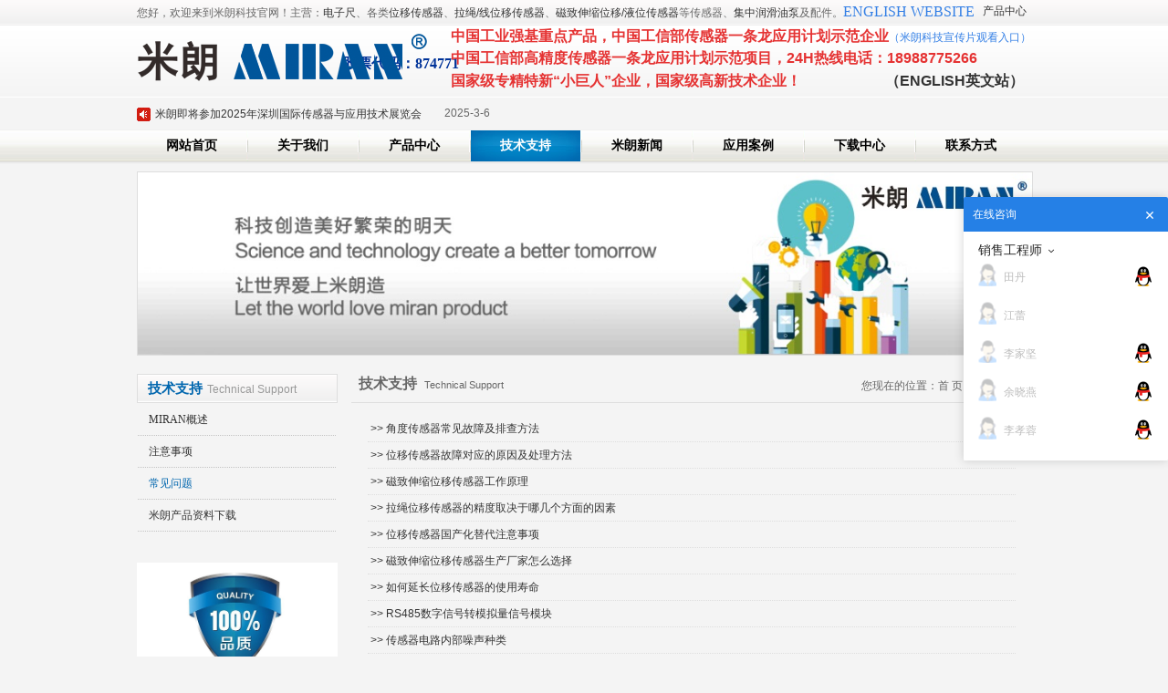

--- FILE ---
content_type: text/html; charset=utf-8
request_url: http://miran-tech.com/faq/3.html
body_size: 8965
content:


<!DOCTYPE html PUBLIC "-//W3C//DTD XHTML 1.0 Transitional//EN" "http://www.w3.org/TR/xhtml1/DTD/xhtml1-transitional.dtd">

<html xmlns="http://www.w3.org/1999/xhtml" >
<head><title>
	常见问题
</title><meta name="keywords" content="常见问题" /><meta name="Description" content="常见问题" /><link type="text/css" href="/css/css.css" rel="stylesheet" /></head>
<body>

<div class="top">
 您好，欢迎来到米朗科技官网！主营：<a href="http://www.miran-tech.com/product/1.html" target="_blank">电子尺</a>、各类<a href="http://www.miran-tech.com/product/1.html" target="_blank">位移传感器</a>、<a href="http://www.miran-tech.com/product/2.html" target="_blank">拉绳/线位移传感器</a>、<a href="http://www.miran-tech.com/product/4.html" target="_blank">磁致伸缩位移/液位传感器</a>等传感器、<a href="http://www.miran-tech.com/product/7.html" target="_blank">集中润滑油泵</a>及配件。<span><span><span style="color:#337FE5;"><a href="http://www.mirantech.com/" target="_blank"><span style="color:#337FE5;font-size:16px;font-family:&quot;">ENGLISH WEBSITE</span></a>&nbsp; &nbsp; &nbsp; &nbsp; &nbsp; &nbsp; &nbsp; &nbsp; &nbsp; &nbsp; &nbsp; &nbsp; &nbsp; &nbsp; &nbsp; &nbsp; &nbsp; &nbsp; &nbsp; &nbsp; &nbsp; &nbsp; &nbsp; &nbsp; &nbsp; &nbsp; &nbsp; &nbsp; &nbsp; &nbsp; &nbsp; &nbsp; &nbsp; &nbsp; &nbsp; &nbsp; &nbsp; &nbsp; &nbsp; &nbsp; &nbsp; &nbsp; &nbsp; &nbsp; &nbsp; &nbsp; &nbsp; &nbsp; &nbsp; &nbsp; &nbsp; &nbsp; &nbsp; &nbsp; &nbsp; &nbsp; &nbsp; &nbsp; &nbsp; &nbsp; &nbsp; &nbsp; &nbsp; &nbsp; &nbsp; &nbsp; &nbsp; &nbsp; &nbsp; &nbsp; &nbsp; &nbsp; &nbsp; &nbsp; &nbsp; &nbsp; &nbsp; &nbsp; &nbsp; &nbsp; &nbsp; &nbsp; &nbsp; &nbsp; &nbsp; &nbsp; &nbsp; &nbsp; &nbsp; &nbsp; &nbsp; &nbsp; &nbsp; &nbsp; &nbsp; &nbsp; &nbsp; &nbsp; &nbsp; &nbsp; &nbsp; &nbsp; &nbsp; &nbsp; &nbsp; &nbsp; &nbsp; &nbsp; &nbsp; &nbsp; &nbsp; &nbsp; &nbsp; &nbsp; &nbsp; &nbsp; &nbsp; &nbsp; &nbsp; &nbsp; &nbsp; &nbsp; &nbsp; &nbsp; &nbsp; &nbsp; &nbsp; &nbsp; &nbsp; &nbsp; &nbsp; &nbsp; &nbsp; &nbsp; &nbsp; &nbsp; &nbsp; &nbsp; &nbsp; &nbsp; &nbsp; &nbsp; &nbsp; &nbsp; &nbsp; &nbsp; &nbsp; &nbsp; &nbsp; &nbsp; &nbsp; &nbsp; &nbsp; &nbsp; &nbsp; &nbsp; &nbsp; &nbsp; &nbsp; &nbsp; &nbsp; &nbsp; &nbsp; &nbsp; &nbsp; &nbsp; &nbsp; &nbsp; &nbsp; &nbsp; &nbsp; &nbsp; &nbsp; &nbsp; &nbsp; &nbsp; &nbsp; &nbsp; &nbsp; &nbsp; &nbsp; &nbsp; &nbsp; &nbsp; &nbsp; &nbsp; &nbsp; &nbsp; &nbsp; &nbsp; &nbsp; &nbsp; &nbsp; &nbsp; &nbsp; &nbsp; &nbsp; &nbsp; &nbsp; <span style="font-size:18px;"></span>&nbsp; &nbsp; &nbsp; &nbsp; &nbsp; &nbsp; &nbsp; &nbsp; &nbsp; &nbsp; &nbsp; &nbsp;<span style="font-size:16px;color:#E53333;"><span style="color:#003399;"><strong><span style="font-family:NSimSun;">股票代</span></strong><strong><span style="font-family:NSimSun;">码：874771</span></strong></span><strong><span style="font-family:NSimSun;">&nbsp;</span></strong></span><span style="color:#E53333;"><strong><span style="font-family:NSimSun;"> &nbsp; &nbsp; &nbsp; &nbsp; &nbsp; &nbsp; &nbsp; &nbsp; &nbsp; &nbsp; &nbsp; &nbsp; &nbsp; &nbsp; &nbsp; &nbsp; &nbsp; &nbsp; &nbsp; &nbsp; &nbsp; &nbsp; &nbsp; &nbsp; &nbsp; &nbsp; &nbsp; &nbsp; &nbsp; &nbsp; &nbsp; &nbsp;</span><span style="font-family:NSimSun;"></span><span style="font-family:NSimSun;"> &nbsp; &nbsp; &nbsp; &nbsp; &nbsp; &nbsp; &nbsp; &nbsp; &nbsp; &nbsp; &nbsp; &nbsp; &nbsp; &nbsp; &nbsp; &nbsp; &nbsp; &nbsp; &nbsp; &nbsp; &nbsp; &nbsp; &nbsp; &nbsp; &nbsp; &nbsp; &nbsp; &nbsp; &nbsp; &nbsp; &nbsp; &nbsp; &nbsp; &nbsp; &nbsp; &nbsp; &nbsp; </span></strong><strong> <span style="font-family:NSimSun;">&nbsp; &nbsp;</span></strong></span><strong>&nbsp; &nbsp; &nbsp; &nbsp;</strong><strong> &nbsp; &nbsp; &nbsp; &nbsp; &nbsp; &nbsp; &nbsp; &nbsp; &nbsp; &nbsp; &nbsp; &nbsp; &nbsp; &nbsp; &nbsp; &nbsp; &nbsp; &nbsp; &nbsp; &nbsp; &nbsp; &nbsp; &nbsp; &nbsp; &nbsp; &nbsp; &nbsp; &nbsp; &nbsp; &nbsp; &nbsp; &nbsp; &nbsp; &nbsp; &nbsp; &nbsp; &nbsp;</strong></span></span></span>
 <div class="top_nav">
  <a href="/product.html">产品中心</a>
 </div>
</div>
<div class="head">
  <strong class="logo"><a href="http://www.miran-tech.com"><img src="/images/logo.png" alt="logo_深圳市米朗科技有限公司"/></a></strong>
  <span class="topkey"><h1 style="text-align:center;">
	<div style="text-align:left;">
		<strong style="font-size:16px;"><strong style="font-size:16px;white-space:normal;"><span style="color:#E53333;">中国工业强基重点产品</span><span style="color:#E53333;">，</span></strong><span style="color:#E53333;">中国工信部传感器一条龙应用计划示范企业</span><span style="color:#E53333;"><a href="http://www.mirantech.cn/uploads/file/20250506/72f5224a6f98e4b0c911bf24128904aa.mp4" target="_blank"><span style="color:#337FE5;font-family:&quot;">（</span><span style="color:#337FE5;font-family:&quot;">米朗科技宣传片观看入口</span><span style="color:#337FE5;font-family:&quot;">）</span></a></span></strong> 
	</div>
	<div style="text-align:left;">
		<span style="font-size:18px;"><strong><span style="color:;"><span style="font-size:16px;color:#000000;"><span style="color:#E53333;">中国工信部高精度传感器一条龙应用计划示范项目</span><span style="color:#E53333;">，</span></span><strong style="font-size:18px;white-space:normal;"><span style="font-size:16px;color:#E53333;">24H热线电话：18988775266</span></strong></span></strong></span><span style="text-align:center;font-size:12px;font-weight:normal;color:#333333;"><span style="color:#E53333;">&nbsp;</span> &nbsp;&nbsp;</span><span style="text-align:center;font-size:12px;font-weight:normal;color:#333333;">&nbsp;<br />
</span><span style="text-align:center;font-size:12px;font-weight:normal;"><span style="color:#333333;font-size:16px;"><strong><span style="color:#E53333;">国家级专精特新</span></strong></span><span style="font-size:16px;"><strong><span style="color:#e53333;">“小巨人”企业，国家级高新技术企业！&nbsp; &nbsp; &nbsp; &nbsp; &nbsp; &nbsp; &nbsp; &nbsp; &nbsp; &nbsp; &nbsp; &nbsp;</span></strong></span><span><span><span style="color:#337fe5;"><a href="http://www.mirantech.com/" target="_blank"><strong><span style="font-family:Arial;font-size:16px;">（ENGLISH英文站）<br />
</span></strong></a>&nbsp; &nbsp; &nbsp; &nbsp; &nbsp; &nbsp; &nbsp; &nbsp; &nbsp; &nbsp; &nbsp; &nbsp; &nbsp; &nbsp; &nbsp; &nbsp; &nbsp; &nbsp; &nbsp; &nbsp; &nbsp; &nbsp; &nbsp; &nbsp; &nbsp; &nbsp; &nbsp; &nbsp; &nbsp; &nbsp; &nbsp; &nbsp; &nbsp; &nbsp; &nbsp; &nbsp; &nbsp; &nbsp; &nbsp; &nbsp; &nbsp; &nbsp; &nbsp; &nbsp; &nbsp; &nbsp; &nbsp; &nbsp; &nbsp; &nbsp; &nbsp; &nbsp; &nbsp; &nbsp; &nbsp; &nbsp; &nbsp; &nbsp; &nbsp; &nbsp; &nbsp; &nbsp; &nbsp; &nbsp; &nbsp; &nbsp;</span></span></span></span> 
	</div>
</h1>
<h1 style="text-align:center;">
</h1></span>
</div>
<div class="head_news" id="marqueeNews">
 <ul>
  <li><a class="fl" href="/News-View/524.html">深圳市米朗科技有限公司展会邀请：CHINAPLAS 2025 国际橡塑展</a><span class="fl">2025-3-7</span></li>
  <li><a class="fl" href="/News-View/523.html">米朗即将参加2025年深圳国际传感器与应用技术展览会</a><span class="fl">2025-3-6</span></li>
  <li><a class="fl" href="/News-View/495.html">磁致伸缩位移传感器系列产品全面升级</a><span class="fl">2024-7-26</span></li>
  <li><a class="fl" href="/News-View/492.html">米朗科技荣任湖北省传感器行业协会副会长单位证书</a><span class="fl">2024-6-7</span></li>
  <li><a class="fl" href="/News-View/489.html">米朗科技参加第三十六届上海雅式国际橡塑展</a><span class="fl">2024-5-20</span></li>
 </ul>
</div>
<ul  class="nav_ul">
   <li class="nav_start"></li>
   <li class="nav_li"><a  href="/index.html" title="首页" class="" id="default">网站首页</a></li>
   <li class="nav_line"></li>
   <li class="nav_li"><a  href="/about.html" title="关于我们"  class="">关于我们</a>
   <div class='hide_box'>
<span class='nav_start'></span><span class='nav_box'>
<a title="米朗简介" href="/about/13.html">米朗简介</a>
<a title="米朗产品优势" href="/about/50.html">米朗产品优势</a>
<a title="米朗企业文化" href="/about/36.html">米朗企业文化</a>
<a title="工信部证书、营业执照、高新技术企业证书" href="/about/35.html">工信部证书、营业执照、高新技术企业证书</a>
<a title="ISO证书、ROHS证书、CE证书" href="/about/53.html">ISO证书、ROHS证书、CE证书</a>
<a title="位移传感器部分检验报告" href="/about/54.html">位移传感器部分检验报告</a>
<a title="设计证书" href="/about/55.html">设计证书</a>
<a title="防爆证书" href="/about/56.html">防爆证书</a>
<a title="商标证书" href="/about/57.html">商标证书</a>
<a title="米朗MIRAN公司照片及宣传片" href="/about/39.html">米朗MIRAN公司照片及宣传片</a>
<a title="米朗产品资料下载" href="/about/51.html">米朗产品资料下载</a>
<a title="招聘信息" href="/about/52.html">招聘信息</a>
</span><span class='nav_end'></span>
</div>

   </li>
   <li class="nav_line"></li>
   <li class="nav_li nav_product" ><a  href="/product.html"  title="产品中心" class="" >产品中心</a>
   <div class="hide_box">
<span class='nav_start'></span><span class='nav_box'>
<a title="直线位移传感器（可选防爆型、注塑机电子尺）" href="/product/1.html">直线位移传感器（可选防爆型、注塑机电子尺）</a>
<a title="莱茵注塑机电子尺、直线位移传感器" href="/product/27.html">莱茵注塑机电子尺、直线位移传感器</a>
<a title="万星注塑机电子尺、直线位移传感器" href="/product/28.html">万星注塑机电子尺、直线位移传感器</a>
<a title="拉绳位移传感器/拉线位移传感器" href="/product/2.html">拉绳位移传感器/拉线位移传感器</a>
<a title="防水防爆系列拉绳位移传感器" href="/product/29.html">防水防爆系列拉绳位移传感器</a>
<a title="磁致伸缩（位移/液位）传感器" href="/product/4.html">磁致伸缩（位移/液位）传感器</a>
<a title="磁致伸缩（位移/液位）传感器本安防爆型、隔爆均有" href="/product/17.html">磁致伸缩（位移/液位）传感器本安防爆型、隔爆均有</a>
<a title="LVDT差动变压位移传感器" href="/product/11.html">LVDT差动变压位移传感器</a>
<a title="电涡流位移传感器" href="/product/46.html">电涡流位移传感器</a>
<a title="倾角传感器（单轴/双轴 ）" href="/product/22.html">倾角传感器（单轴/双轴 ）</a>
<a title="静力水准仪、雷达物位计" href="/product/33.html">静力水准仪、雷达物位计</a>
<a title="角度位置传感器(单圈/多圈)" href="/product/5.html">角度位置传感器(单圈/多圈)</a>
<a title="超声波位移传感器" href="/product/45.html">超声波位移传感器</a>
<a title="磁栅尺（磁栅式位移传感器）" href="/product/20.html">磁栅尺（磁栅式位移传感器）</a>
<a title="MTD磁感应滑块位移传感器" href="/product/49.html">MTD磁感应滑块位移传感器</a>
<a title="MCZ轮辐式称重传感器、三滑轮张力传感器" href="/product/32.html">MCZ轮辐式称重传感器、三滑轮张力传感器</a>
<a title="振弦式位移传感器" href="/product/14.html">振弦式位移传感器</a>
<a title="固定式测斜传感器/测斜仪" href="/product/47.html">固定式测斜传感器/测斜仪</a>
<a title="信号变送模块，显示控制器，记录仪" href="/product/6.html">信号变送模块，显示控制器，记录仪</a>
<a title="润滑油泵及配件" href="/product/7.html">润滑油泵及配件</a>
</span><span class='nav_end'></span>
</div>

   </li>
   <li class="nav_line"></li>
   <li class="nav_li"><a  href="/faq.html"  title="技术支持" class="nav_hover" >技术支持</a>
   <div class='hide_box'>
<span class='nav_start'></span><span class='nav_box'>
<a title="MIRAN概述" href="/faq/1.html">MIRAN概述</a>
<a title="注意事项" href="/faq/2.html">注意事项</a>
<a title="常见问题" href="/faq/3.html">常见问题</a>
<a title="米朗产品资料下载" href="/faq/4.html">米朗产品资料下载</a>
</span><span class='nav_end'></span>
</div>

   </li>
   <li class="nav_line"></li>
   <li class="nav_li"><a  href="/news.html"  title="新闻资讯" class="" >米朗新闻</a>
   <div class='hide_box'>
<span class='nav_start'></span><span class='nav_box'>
<a title="米朗新闻" href="/news/8.html">米朗新闻</a>
<a title="行业动态" href="/news/4.html">行业动态</a>
<a title="米朗公告" href="/news/13.html">米朗公告</a>
<a title="致米朗客户的一些书信" href="/news/14.html">致米朗客户的一些书信</a>
<a title="技术支持" href="/news/15.html">技术支持</a>
</span><span class='nav_end'></span>
</div>

   </li>
   <li class="nav_line"></li>
      <li class="nav_li"><a  href="/case.html"  title="应用案例" class="" >应用案例</a>
   <div class='hide_box'>
<span class='nav_start'></span><span class='nav_box'>
<a title="直线位移传感器（电子尺）注塑机压铸机橡胶机等领域" href="/case/5.html">直线位移传感器（电子尺）注塑机压铸机橡胶机等领域</a>
<a title="预应力千斤顶，智能张拉系统上的位移传感器应用" href="/case/6.html">预应力千斤顶，智能张拉系统上的位移传感器应用</a>
<a title="液压气压传动设备等领域" href="/case/8.html">液压气压传动设备等领域</a>
<a title="一台机配4条米朗磁致伸缩MTM1系列磁悬浮高精度无接触位移传感器" href="/case/9.html">一台机配4条米朗磁致伸缩MTM1系列磁悬浮高精度无接触位移传感器</a>
<a title="工程机械设备自动化等领域" href="/case/10.html">工程机械设备自动化等领域</a>
<a title="高速铁路轨道交通桥梁等领域" href="/case/11.html">高速铁路轨道交通桥梁等领域</a>
<a title="汽车与智能机器人等行业领域" href="/case/12.html">汽车与智能机器人等行业领域</a>
<a title="物联网行业" href="/case/13.html">物联网行业</a>
<a title="医疗机械行业" href="/case/14.html">医疗机械行业</a>
<a title="其他领域" href="/case/7.html">其他领域</a>
</span><span class='nav_end'></span>
</div>

   </li>
   <li class="nav_line"></li>
   <li class="nav_li"><a  href="/download.html" title="下载中心" class="">下载中心</a>
   <li class="nav_line"></li>
   <li class="nav_li nav_contact"><a  href="/contact.html" title="联系我们" class="">联系方式</a>
   <div class='hide_box'>
<span class='nav_start'></span><span class='nav_box'>
<a title="联系方式" href="/contact/9.html">联系方式</a>
<a  title="在线留言" href="/feedback.html">在线留言</a>
<a title="在线地图" href="/contact/15.html">在线地图</a>
<a title="加入我们" href="/contact/18.html">加入我们</a>
</span><span class='nav_end'></span>
</div>

   </li>
</ul>
<div class="center">
     <div class='banner'><img src='/images/banner/default.jpg'/></div>
	 <div class="cen_left">
	    <div class="left_title"><strong>技术支持</strong><b>Technical Support</b></div>
         <div class="left_menu">
          <ul>
<li><a title="MIRAN概述" href="/Faq/1.html">MIRAN概述</a></li>
<li><a title="注意事项" href="/Faq/2.html">注意事项</a></li>
<li id="lhover"><a title="常见问题" href="/Faq/3.html">常见问题</a></li>
<li><a title="米朗产品资料下载" href="/Faq/4.html">米朗产品资料下载</a></li>
</ul>

         </div>
         
<div class="left-call fl">
 <br />
<a href="http://yzvideo-c.yizimg.com/128-N20200713_200119081.mp4" target="_blank"></a><a href="https://v1.cecdn.yun300.cn/100001_2201305004/%E7%B1%B3%E6%9C%97%E7%A7%91%E6%8A%80-%E4%B8%AD%E6%96%87%E7%89%88%EF%BC%88171M%EF%BC%89.mp4" target="_blank"></a><a href="http://www.mirantech.cn/uploads/file/20240520/6a47f1418acd98c9f3002c63c7509971.mp4" target="_blank"><a href="http://www.mirantech.cn/uploads/file/20250506/72f5224a6f98e4b0c911bf24128904aa.mp4" target="_blank"><img src="/uploadfile/image/20201201/20201201181821_7187.png" width="220" height="215" title="米朗MIRAN位移传感器和润滑油泵源头厂家品质图标" alt="米朗MIRAN位移传感器和润滑油泵源头厂家品质图标" /></a></a><br />
</div>  
    </div>
    <div class="cen_right">
      
       <div class="right_nav">
         <span class="cn_title">技术支持<small>Technical Support</small></span>
         <span class="fr">您现在的位置：<a href="/">首 页</a> > <a href="/faq.html">技术支持</a> > <a href="javascript:void(0)" rel="nofollow">常见问题</a></span>
       </div>
       <div class="view_about view_tech">
       <ul>
          <li><a title="角度传感器常见故障及排查方法"  href="/FAQ-view/119.html">&nbsp;>> 角度传感器常见故障及排查方法</a></li>
          <li><a title="位移传感器故障对应的原因及处理方法"  href="/FAQ-view/114.html">&nbsp;>> 位移传感器故障对应的原因及处理方法</a></li>
          <li><a title="磁致伸缩位移传感器工作原理"  href="/FAQ-view/111.html">&nbsp;>> 磁致伸缩位移传感器工作原理</a></li>
          <li><a title="拉绳位移传感器的精度取决于哪几个方面的因素"  href="/FAQ-view/104.html">&nbsp;>> 拉绳位移传感器的精度取决于哪几个方面的因素</a></li>
          <li><a title="位移传感器国产化替代注意事项"  href="/FAQ-view/102.html">&nbsp;>> 位移传感器国产化替代注意事项</a></li>
          <li><a title="磁致伸缩位移传感器生产厂家怎么选择"  href="/FAQ-view/101.html">&nbsp;>> 磁致伸缩位移传感器生产厂家怎么选择</a></li>
          <li><a title="如何延长位移传感器的使用寿命"  href="/FAQ-view/100.html">&nbsp;>> 如何延长位移传感器的使用寿命</a></li>
          <li><a title="RS485数字信号转模拟量信号模块"  href="/FAQ-view/99.html">&nbsp;>> RS485数字信号转模拟量信号模块</a></li>
          <li><a title="传感器电路内部噪声种类"  href="/FAQ-view/95.html">&nbsp;>> 传感器电路内部噪声种类</a></li>
          <li><a title="直线位移传感器常见故障及排障方法"  href="/FAQ-view/94.html">&nbsp;>> 直线位移传感器常见故障及排障方法</a></li>
        </ul>
        <div class="clear"></div>   
        <div class="page-box">
         
<!-- AspNetPager 7.3.2  Copyright:2003-2010 Webdiyer (www.webdiyer.com) -->
<div id="AspNetPager1" class="page-box1" style="text-align:center;">
<a class="pagings" disabled="disabled">首页</a><a class="pagings" disabled="disabled">上一页</a><span class="page-hover">1</span><a href="/faq/3/page-3.html" class="paging" title="转到第2页">2</a><a href="/faq/3/page-2.html" class="paging" title="转到第3页">3</a><a href="/faq/3/page-1.html" class="paging" title="转到第4页">4</a><a class="pagings" title="转到第2页" href="/faq/3/page-3.html">下一页</a><a class="pagings" title="转到第4页" href="/faq/3/page-1.html">尾页</a>
</div>
<!-- AspNetPager 7.3.2  Copyright:2003-2010 Webdiyer (www.webdiyer.com) -->


        </div>  
       </div>
    </div>      
   </div>
   
<div class="footer">
<div class="footer_info">
    <span class="fl logo"><img src="/images/flogo.png" alt="logo" /></span>
    <span  class="fl info">
    <a href="/">网站首页</a>&nbsp; |&nbsp;&nbsp;<a href="http://www.miran-tech.com/about/37.html" target="_blank">公司简介</a>&nbsp; |&nbsp; <a href="/product.html">产品中心</a>&nbsp; |&nbsp; <a href="/faq.html">技术支持</a>&nbsp; |&nbsp; <a href="/news.html">米朗新闻</a>&nbsp; |&nbsp; <a href="/sitemap.html">网站地图</a>&nbsp; |&nbsp; <a href="/contact.html">联系我们</a>&nbsp; &nbsp;米朗荣誉<br />
深圳市米朗科技有限公司 地址：<u><span style="color:#000120;">深圳市光明区马田街道中粮云景广场第1栋29层米朗科技。</span></u>版权所有：深圳市米朗科技有限公司<br />
电话：0755-81738625&nbsp; 传真：0755-81738629&nbsp; 24小时服务热线：18988775297&nbsp; &nbsp; 18988775266&nbsp;&nbsp;<a href="https://beian.miit.gov.cn" target="_blank">粤ICP备05064598号</a>
    
    </span>
    <span class="gotop" style="background:none;top:12px;"><a href="#"><img src="/images/top.png" alt="top" style="width:25px;" title="置顶" /><br />返回<br />顶部</a></span>
</div>
</div>
<div class="full_links">
<div class="links">
      <span class="fl">友情链接：</span>
      <div class="links_box">
      <a href="http://www.miran-tech.com" target="_blank" alt="中台精密机械（广州）有限公司">中台精密机械（广州）有限公司</a>
<a href="http://www.miran-tech.com" target="_blank" alt="伊之密">伊之密</a>
<a href="http://www.miran-tech.com/index.html" target="_blank" alt="拉绳位移传感器">拉绳位移传感器</a>
<a href="http://www.miran-tech.com/" target="_blank" alt="广州博创机械">广州博创机械</a>
<a href="http://www.miran-tech.com/" target="_blank" alt="中国兵器工业集团公司">中国兵器工业集团公司</a>
<a href="http://www.miran-tech.com/" target="_blank" alt="中国石油">中国石油</a>
<a href="http://www.miran-tech.com/" target="_blank" alt="中国石化">中国石化</a>
<a href="http://www.miran-tech.com/" target="_blank" alt="中国航空航天工业集团">中国航空航天工业集团</a>
<a href="http://www.miran-tech.com/" target="_blank" alt="云南台正">云南台正</a>
<a href="http://www.miran-tech.com/" target="_blank" alt="佳明机器">佳明机器</a>
<a href="http://www.miran-tech.com/" target="_blank" alt="宁波海星">宁波海星</a>
<a href="http://www.miran-tech.com/" target="_blank" alt="海天集团">海天集团</a>
<a href="http://www.miran-tech.com/" target="_blank" alt="德国博世集团">德国博世集团</a>
<a href="http://www.miran-tech.com" target="_blank" alt="磁致伸缩位移传感器">磁致伸缩位移传感器</a>
<a href="http://www.miran-tech.com/index.html" target="_blank" alt="直线位移传感器">直线位移传感器</a>
<a href="http://www.miran-tech.com/" target="_blank" alt="东莞华大机械">东莞华大机械</a>
<a href="http://www.miran-tech.com" target="_blank" alt="恩格尔engel">恩格尔engel</a>
<a href="http://www.miran-tech.com/" target="_blank" alt="南嵘">南嵘</a>
<a href="http://www.miran-tech.com/" target="_blank" alt="东芝toshiba">东芝toshiba</a>
<a href="http://www.miran-tech.com/" target="_blank" alt="发那克fanuc">发那克fanuc</a>
<a href="http://www.miran-tech.com/" target="_blank" alt="日精nissei">日精nissei</a>
<a href="http://www.miran-tech.com/" target="_blank" alt="华美达">华美达</a>
<a href="http://www.miran-tech.com/" target="_blank" alt="富强鑫">富强鑫</a>
<a href="http://www.miran-tech.com/" target="_blank" alt="震雄集团">震雄集团</a>
<a href="http://www.miran-tech.com" target="_blank" alt="巴顿菲尔battenfeld">巴顿菲尔battenfeld</a>
<a href="http://www.miran-tech.com/" target="_blank" alt="中山力劲">中山力劲</a>
<a href="http://www.miran-tech.com/" target="_blank" alt="德马格注塑机">德马格注塑机</a>
<a href="http://www.miran-tech.com/" target="_blank" alt="米拉克龙注塑机">米拉克龙注塑机</a>
<a href="http://www.miran-tech.com/" target="_blank" alt="大禹机械">大禹机械</a>
<a href="http://www.miran-tech.com/" target="_blank" alt="宁波双马">宁波双马</a>
<a href="http://www.miran-tech.com/" target="_blank" alt="宁波海达">宁波海达</a>
<a href="file:///C:/Users/Administrator/Desktop/3%E6%9C%8810%E6%97%A5(1).mp4" target="_blank" alt="2025年米朗公司，中国女工将中国精度刻进世界工业的脉搏， 中国位移传感器行业冠军。三八妇女节 特别介绍视频。">2025年米朗公司，中国女工将中国精度刻进世界工业的脉搏， 中国位移传感器行业冠军。三八妇女节 特别介绍视频。</a>
<a href="http://www.miran-tech.com" target="_blank" alt="亿利达">亿利达</a>

      </div>
</div>
</div>
<div class="footer_nav">
 <span><p>
	<a href="http://www.miran-tech.com/product-View/28.html" target="_blank">电子尺</a>,<a href="http://www.miran-tech.com/product/1.html" target="_blank">位移传感器</a>,<a href="http://www.miran-tech.com/product/4.html" target="_blank">磁致伸缩位移传感器</a>,<a href="http://www.miran-tech.com/product/2.html" target="_blank">拉线位移传感器</a>，直线位移传感器 | 电阻尺 | 注塑机电子尺<span style="white-space:normal;line-height:14px;">&nbsp;| 压铸机电子尺</span> | 电涡流位移传感器 | 自动润滑油泵 | 位移显示仪表 | 电子尺厂家 | 磁浮球液位计 | LVDT位移传感器 | 磁感应尺 | 磁致伸缩位移传感器 | 拉绳位移传感器 | 拉线式位移传感器<span style="white-space:normal;">&nbsp;| 拉绳式位移传感器<span style="white-space:normal;">&nbsp;| 测斜仪<span style="white-space:normal;">&nbsp;| 倾角传感器<span style="white-space:normal;">&nbsp;| 超声波位移传感器<span style="white-space:normal;">&nbsp;| 电涡流位移传感器<span style="white-space:normal;">&nbsp;| LVDT差动变压式位移传感器<span style="white-space:normal;">&nbsp;|&nbsp;</span></span></span></span></span></span></span>角位移传感器 | 拉线位移传感器 | 拉绳尺<span style="white-space:normal;line-height:14px;">&nbsp;| 磁栅尺<span style="white-space:normal;line-height:14px;">| 霍尔原理角度尺</span></span>的专业制造商。深圳|广东|浙江|宁波|江苏|东莞|佛山|苏州-公司|厂家|公司<span style="white-space:normal;">&nbsp;|&nbsp;</span>供应商|工厂|价格|批发|哪家好|品牌<span style="white-space:normal;">|</span><span style="white-space:normal;">工作原理</span><span style="white-space:normal;">|接线图|种类|分类|的种类|国产位移传感器|进口位移传感器|高精度|长寿命<span style="white-space:normal;">|</span></span>&nbsp;无磨损<span style="white-space:normal;">|</span><span style="white-space:normal;">&nbsp;位移传感器哪家好<span style="white-space:normal;">|</span><span style="white-space:normal;">&nbsp;位移传感器哪个品牌好<span style="white-space:normal;">|</span><span style="white-space:normal;">&nbsp;国内位移传感器哪家好，请认准米朗科技公司</span></span></span>&nbsp; &nbsp;邮箱:rl@miran-tech.com &nbsp;手机：18988775297&nbsp; &nbsp;18988775266
</p></span>
</div>
<!--<script id="ebsgovicon" src="http://szcert.ebs.org.cn/govicon.js?id=c6769f3c-ae7e-465e-bd04-5299df7537b8&width=75&height=105&type=1" type="text/javascript" charset="utf-8"></script>-->
<script type="text/javascript" charset="utf-8">
    ;(function (W, D) {
        W.ec_corpid = '336988';
        W.ec_cskey = 'W7fcKbTGSSaKWydsp3';
        W.ec_scheme = '0';
        var s = D.createElement('script');
        s.src = '//1.staticec.com/kf/sdk/js/ec_cs.js';
        D.getElementsByTagName('head')[0].appendChild(s);
    })(window, document);
</script>
 
</body>
<script type="text/javascript" src="/script/jquery-1.4.2.min.js"></script>
<script src="/script/Marquee.js" type="text/javascript"></script>
<script type="text/javascript" src="/script/menu.js"></script>
</html>


--- FILE ---
content_type: text/css
request_url: http://miran-tech.com/css/css.css
body_size: 7111
content:
/*标签初使化*/
body { margin:0px auto;padding:0px; line-height:100%; font:12px/24px 宋体,Arial,Verdana;  background:url(/images/bg_head.png) repeat-x scroll left top #f4f4f4; font-size:12px; color:#666666}
html{ overflow-x: hidden; overflow-y: auto; }
html,body {margin:0px;padding:0px;}
form,ul,li,p,h1,h2,h3,h4,h5,h6,dl,dt,dd{margin:0;padding:0;}
img{border:0;}
ul,li{list-style-type:none;}
img{border:none; padding:0px; margin:0px;}
h1,h2,h3,h4{ font-weight:normal; font-size:12px; font-family:Arial;}
.border{border:1px solid #cfd8e1;}
.yahei{font:12px/1.5 "Microsoft Yahei","微软雅黑",tahoma,arial,Arial;}

a { font:12px/1.5 "宋体",tahoma,arial,Arial; word-wrap:break-word;word-break:normal; color:#333333; font-size: 12px; cursor:pointer}
a:link {text-decoration: none;color: #333333;}
a:visited {text-decoration: none;color: #333333;}
a:hover {text-decoration: none; color:#017fd6;}
a:active {text-decoration: none;color: #333333;}
.po{ position:relative; text-align:left;}
.fr{ float:right;}
.fl{ float:left;}
.disp{ display:block !important; }
.hide{ display:none;}
.dian{ background:url(/images/dian.gif) repeat-x scroll left bottom;}
.Clear,.clear{ width:0px; clear:both; font-size:0px; overflow:hidden; height:0px; line-height:0px; margin:0px; padding:0px;}
/*整体布局width:980px;*/
.font{font:100%/1.5 'Microsoft Yahei',Helvetica,Arial,'Liberation Sans',FreeSans,sans-serif;}
.flash1{ position:relative; width:980px;height:278px; border:1px solid #DEDEDE; margin:0px auto; padding:0px; }
.center{margin:0px auto;width:980px; padding:0px;}
.banner{width:980px; text-align:center; border:1px solid #dedede; overflow:hidden; height:auto;margin:0px auto 10px; padding:0px; font-size:0px;}
.banner img{width:100%; }

/*头部CSS*/
.top{ height:28px; position:relative; line-height:28px; width:980px; margin:0px auto;}
.top_nav{ position:absolute; right:0px; top:0px; line-height:28px; text-align:right;}
.top_nav a{ padding:1px 5px; line-height:25px;}
.head{position:relative; text-align:center; margin:0px auto;display:block; overflow:hidden; width:980px;height:78px;}
.head_news{ height:37px; line-height:37px; width:980px; overflow:hidden; text-align:left; margin:0px auto;}
.head_news span.fl{ padding-left:25px;}
.head_news ul{ height:37px;}
.head_news ul li{ height:37px; width:980px; display:block; overflow:hidden;}
.head_news a{ line-height:38px; padding-left:20px; background:url(/images/mark_news.gif) no-repeat scroll left center;}
.call{ float:right;}
strong.logo{ position:absolute; left:0px; top:0px; float:left;}
span.topkey{ position:absolute; right:0px; top:0px;}

/*导航部分CSS*/
.nav_ul{width:980px;height:45px;text-align:center; margin:0px auto;}
.nav_ul li{  position:relative; z-index:9998;  width:120px;height:34px;float:left;text-align:center;}
.nav_ul li a{width:120px;height:34px;line-height:34px; display:block; text-align:center; color:#000000;font-size:14px;font-weight: bold; font-family:微软雅黑;}
.nav_ul li.none{ background:none;}
.nav_ul li a:hover,.nav_ul li a.nav_hover{color:#ffffff; background:url(/images/nav_hover.gif) no-repeat scroll left center; text-align:center;}
.nav_ul li.nav_line{ background:url(/images/nav_hover.gif) no-repeat scroll -125px 0px; height:34px; width:2px; display:block;}
.nav_ul li.nav_start,.nav_ul li.nav_end{ display:none; width:4px; height:32px; line-height:32px;}
.nav_ul li.nav_start{ background-position:0px 0px;}
.nav_ul li.nav_end{background-position:right 0px; float:right;}


.nav_ul li.nav_last div.hide_box,.nav_ul li.nav_li div.hide_box{ position:absolute;z-index:9999; display:none;  left:-1px; top:34px;width:800px; overflow:hidden; overflow:hidden; text-align:center; line-height:26px;}
.nav_ul li.nav_last div.hide_box{ left:auto; right:1px}
.nav_ul li.nav_li div.hide_box span a{ height:34px; display:inline; width:auto; padding:0px 5px; line-height:34px; float:left; color:#666;}
.nav_ul li.nav_li div.hide_box span.nav_start{ display:none; float:left; background:url(/images/nav_bg.gif) no-repeat scroll left top; padding:0px; overflow:hidden; padding:13px 4px; line-height:26px;}
.nav_ul li.nav_li div.hide_box span.nav_box{border-radius:0px 0px 5px 5px; text-align:left; overflow:hidden;float:left; padding:0px 12px; background:#fff; border:1px solid #dedede; border-top:none; line-height:34px; min-height:34px}
.nav_ul li.nav_li div.hide_box span.nav_box img{ display:none;}
.nav_ul li.nav_li div.hide_box span.nav_box a{ background:none; font-size:13px;font-weight: bold;font-family: initial;}
.nav_ul li.nav_li div.hide_box span.nav_box a:hover{ color:#006DA6}
.nav_ul li.nav_li div.hide_box span.nav_end{ display:none; float:left;background:url(/images/nav_bg.gif) no-repeat scroll right top; padding:0px; overflow:hidden; padding:13px 4px; }


    .nav_ul li.nav_product div.hide_box
    {
        width:738px;

    }
     .nav_ul li.nav_contact div.hide_box
    {
        left:auto;
        right:-1px;
        width:500px;
    }

    .nav_ul li.nav_contact div.hide_box span.nav_box
    {
        float:right;
    }

.seach{height:28px;overflow: hidden;left:12px;text-align: left; width:300px; float:left; margin-left:60px; margin-top:9px;}
div.seach ul li.s1
{
    float:left;height:28px; width:70px;line-height:28px;font-weight:normal;font-size:14px; color:#666;font-family: 微软雅黑;
}
div.seach ul li.s2 {background: none repeat scroll 0 0 transparent;float: left;height:26px;overflow: hidden;width:172px;border:1px solid #dedede;}
div.seach ul li.s3{cursor:pointer;float:left;height:26px;line-height:26px;overflow: hidden;width:47px;border:1px solid #dedede; border-left:none;}
#btSeach{border:0px solid #dedede;float:left; background: none repeat scroll 0 0 #fff;cursor: pointer;font-family: Arial;height:26px;line-height:26px;margin: 0 auto;overflow:hidden;vertical-align: middle;width:100%; color:#000}
#txtSeach{border:0px solid #dedede;color: #878787;float: left; font-family: Arial;height:26px;line-height:26px;overflow: hidden;padding: 0 0 0 1px; width:172px;background: none repeat scroll 0 0 #fff; text-indent:3px;}

/*
* html .nav_ul{ position:absolute; margin-left:-90px; margin-top:19px;} 导航兼容IE6
*+html .nav_ul{ position:absolute; margin-left:-90px; margin-top:21px;} 导航兼容IE7*/


/*flash /JS 动画部分*/
.i1{ background-color:#c9e4f7;}
.i2{ background-color:#fe9941;}
.i3{ background-color:#5a7bde;}
.i4{ background-color:#7ed500;}
.i5{ background-color:#ffc390;}
.i6{ background-color:#b3e669;}
.i7{ background-color:#7ed500;}
.i8{ background-color:#c5ec8d;}

.ibanner{height:376px;margin:1px auto 10px;width:980px; }
.flash{ position:relative; width:980px;height:260px;margin:0px auto; padding:0px; }
.slide{ width:100%; height:376px;overflow:hidden; margin:0px auto}
.hotdoing-photo { width:545px;height:375px; overflow:hidden; padding:0px; margin:0px;}
.hotdoing-photo li a img{ border:1px solid #f4f4f4;width:545px;height:375px;}
.hotdoing-button{margin:0px;padding:0px; right:0px; width:436px; top:5px; position:absolute; overflow:hidden;}
.hotdoing-button li.fl{ margin-left:21px; margin-bottom:8px; margin-top:7px; cursor:pointer; width:auto;overflow:hidden;width:86px; height:75px;color:#666666; border:1px solid #f4f4f4; text-align:center;}
.hotdoing-button li.fr{ margin-left:21px; margin-bottom:8px; margin-top:7px;cursor:pointer; width:auto;overflow:hidden;width:86px; height:75px;color:#666666; border:1px solid #f4f4f4; text-align:center;}
.hotdoing-button li.hotdoing-li{ border:1px solid #cccccc}
.hotdoing-button li.ntwon{color:#ffffff; border:1px solid #cccccc;filter:alpha(opacity=65); opacity:0.65;}
.hotdoing-photo li a.big-img{ display:block; height:445px; overflow:hidden;}
.hotdoing-photo li a.big-text{ color:#7a7a7a; text-indent:20px; display:block; height:40px; line-height:40px; overflow:hidden;}

/*透明度*/
.alpha
{
    filter:alpha(opacity=85); /*ie*/
    opacity:0.85;/*Firefox,Chrome和Safari：*/
}

/*左边部分*/
.cen_left{float:left;width:220px; padding-top:10px; position:relative;}
.left_title{background: url("/images/bg_tit.png") repeat-x scroll left top transparent; border:1px solid #dedede; color: #0066AE;font-family: 微软雅黑;font-size: 14px;font-weight: bold;height: 30px;line-height: 30px;text-align: center; }
.left_title strong{ float:left; padding-left:11px;font-size:15px; line-height:31px;}
.left_title b{ font-family:Arial; font-size:12px; color:#999999; font-weight:normal; float:left; line-height:32px; padding-left:5px;}
.left_menu {width:218px;border-top:none; margin:0px auto; padding:0px; padding-bottom:15px; }
.left_menu ul{ width:100%; padding:0px 0px 0px 0px;}
.left_menu ul li{padding:0px; text-align:left; position:relative;margin:0px auto; overflow:hidden; float:left; text-align:center;}
.left_menu ul li a{ float:left; display:block; height:35px; background:url("/images/bg_dian.gif") repeat-x scroll left bottom transparent; text-indent:12px; color:#333333; font-size:12px; width:218px; text-align:left; font-family:宋体; display:block; line-height:35px;}
.left_menu ul li a:hover{color:#0066ae;}

.left_menu ul li a b{ visibility:hidden;}
.left_menu ul li a b.ov{ visibility:visible;}
.left_menu ul li a.pa{overflow:hidden;}
.left_menu ul li#lhover{}

.left_menu ul li#lhover a{color:#0066ae;}
.left_menu ul li#lhover a b{visibility:visible;}

.left_menu ul li a#lhover{color:#0066ae;}
.left_menu ul li div.left_Pbox{padding-top:2px;overflow:hidden; width:145px;}
.left_menu ul li div.left_Pbox a{ margin:0px; text-align:left; background:url(/images/bg_left_hover.gif) no-repeat scroll right bottom;  padding:0px; text-indent:38px; width:100%;  display:block; height:29px;  line-height:28px; margin-bottom:2px;}
.left_menu ul li div.left_Pbox a:hover{color:#8C8C8C; background:url(/images/bg_left_hover.gif) no-repeat scroll right top;}
.left_menu ul li div.left_Pbox a#chover{color:#8C8C8C; background:url(/images/bg_left_hover.gif) no-repeat scroll right top;}

.left_foot {height:1px;margin-bottom:1px;width:183px;float:left;}

/*左边联系*/
.left-call{ width:220px; margin-top:10px;}
.left-contact{height:210px; width:220px; margin-top:12px;overflow:hidden; margin-bottom:10px; padding-top:32px; padding-bottom:1px; background:url(/images/bg_contact.png) no-repeat scroll left top;}
.i-tit{height:30px; overflow:hidden; float:left; text-align:center; line-height:30px; background:url(/images/bg_tit.png) repeat-x scroll left top; font-size:14px; font-weight:bold; font-family:微软雅黑; color:#0066ae;}
.i-tit strong{ float:left; line-height:31px; font-size:13px; color:#017fd6; padding-left:11px;}
.i-tit b{ font-family:Arial; font-size:12px; color:#666; font-weight:normal; float:left; line-height:32px; padding-left:5px;}
.i-model{ padding-top:15px;}

.left1,.left2{width:199px; line-height:22px; margin:0px auto; overflow:hidden; padding:3px 0px;}
.left2 a {display: block;float: left;height: 43px;width:38px;background:none;}
.left2 a.qq1 {background: url("/images/1.png") no-repeat scroll left top transparent;}
.left2 a.qq2 { background: url("/images/2.png") no-repeat scroll left top transparent;}
/*右边部分*/
.right_nav{color:#666666; position:relative;height:40px; margin:0px auto; margin-bottom:1px;  border-bottom:1px solid #dedede; line-height:40px;width:745px;}
.right_nav span.cn_title{font:bold 15.5px/40px "微软雅黑",Arial,Verdana;padding-left:8px; color:#666666;float:left;}
.right_nav span.cn_title small{ font:11px/43px "微软雅黑",Arial,Verdana;color:#666666; padding-left:8px;}
.right_nav span.fr{width:181px; color:#666666; font-weight:normal;overflow:hidden; line-height:45px; height:45px; padding-right:5px;font-family:宋体; font-size:12px; }
.right_nav span.fr a{line-height:30px;font-weight:normal; font-size:12px; font-family:宋体; color:#666666;}
.fend{ float:right;}

.cen_right{width:745px;overflow:hidden; float:right; min-height:220px;padding-top:1px;}
.view_about{ min-height:100px;margin:0px auto; overflow:hidden; line-height:24px; color:#666666; line-height:24px;}
.view_about{overflow: hidden;margin:0px auto;padding:10px 5px 10px 5px; width:710px;}


/*友情链接*/
.full_links{border:1px solid #dedede; padding:2px 0px; width:100%; border-left:none; margin-top:10px; border-right:none;}
.links{overflow:hidden; width:980px;margin:0px auto;}
.links span.fl{ font-weight:bold; float:left;  padding:0px 3px; color:#333333;}
.links_box a{ padding-right:4px; padding-left:10px; white-space:nowrap}
.links_box{ float: right;padding-right: 1px;width: 908px;}
.footer_nav{ width:980px; overflow:hidden; text-align:center; color:#333333; margin:0px auto; padding-bottom:10px; margin-top:5px;border-left:none; border-right:none; line-height:24px;}
.footer_nav span a{ text-align:center; padding:0px 5px;color:#333333;}
/*底部CSS*/
.footer{ position:relative; margin:0px auto; width:100%; background:url(/images/bg_footer.png) repeat-x scroll left top; height:78px; margin-top:10px; overflow:hidden; padding:0px 0px; overflow:hidden;}
.footer_info{ position:relative; line-height:22px; padding-top:1px; padding-bottom:5px;color:#333333;width:980px;text-align:center; margin:0px auto;}
.footer_info span.info{ padding-top:10px;text-align:left;}
.footer_info span.logo{ padding-left:13px;}
.footer_info span.gotop{ float:right; display:block; position:absolute; top:25px; line-height:19px; color:#ffffff; cursor:pointer; right:0px; width:58px; height:19px; background-color:#949494}

/*分页样式*/
.page-box{ overflow:hidden; width:715px; padding-top:15px;}
.page-box1{  line-height:20px;  position:relative; overflow:hidden; height:20px;font-family:Arial;color:#666666}
#AspNetPager1{margin:0px auto; float:right; line-height:32px; height:32px; overflow:hidden;}
#AspNetPager1 div a{ background:none; text-decoration:underline;}
#AspNetPager1_input{ right: 40px;top: 7px;}
.pageinfo{ width:auto; padding-right:5px; font-family:Arial; height:17px; float:left; line-height:17px; overflow:hidden; color:#888888}
.pageinfo span{ color:#ffffff; background-color:#01B8D7}
a.paging{font-family:Arial;display:block; height:17px; line-height:17px; border:1px solid #dedede; width:17px; margin:0px; margin-right:5px; text-align:center; color:#333333; cursor:pointer;text-decoration:none !important; float:left;}
a.pagings{font-family:Arial;display:block; height:17px; line-height:17px; border:1px solid #dedede; width:45px; font-size:12px;font-weight: normal; margin:0px; margin-right:5px; text-align:center; color:#666666; cursor:pointer;text-decoration:none !important; float:left;}
.pagebt{ display:block; height:17px; line-height:17px; width:17px; margin:0px; text-align:center; color:#666666; cursor:pointer;text-decoration:none !important; float:left;}
.pagebox span{ color:#ff0000;}
.page-hover{ margin-right:5px; float:left;display:block; height:17px;border:1px solid #dcd9d4;background-color:#0066AE; color:#ffffff; line-height:17px; width:17px; float:left;}
.pagect{ height:20px; line-height:20px; margin:0px 5px;color:#666666; display:block; float:left;}
.pagebox{ height:20px; line-height:20px; margin:25px 5px 5px 5px;}
#AspNetPager1 tr td{ vertical-align:middle;}
.a_Prev{ padding-top:10px;}
.a_Prev a,.a_Next a{ color:#666666;}
.a_Next{ padding-bottom:10px;}

/*系列内部框架*/
/*news list*/
.css_news{ width:745px; margin:0px auto;}
.css_news li{ padding:2px 0px 2px 0px; width:730px; height:30px;}
.css_news li a.img{ float:left; display:none; line-height:28px; width:155px; height:28px;}
.css_news li a.img:hover{ color:#ffffff;}
.css_news li a img{ width:155px; height:102px; border:1px solid #dedede;}
.css_news li a.font{ background:url(/images/news.gif) no-repeat scroll left center; font-family:宋体; font-weight:normal; width:550px;display:block; height:30px; padding-left:15px;line-height:30px;}
.css_news li b{ width:90px; float:right; display:block; height:30px; padding-left:15px; line-height:30px; font-weight:normal;}
.css_news h1.css_h1{ display:block; clear:both; font-size:16px; font-weight:bold; text-align:center; width:740px; height:40px; line-height:40px; padding-top:5px;}
.css_news p.css_news_p{text-align:center; line-height:25px; width:100%;}
.css_news div.jiathis_style{ float:right; padding:10px; overflow:hidden; width:207px;}

/*faq list*/
.css_lock{ width:700px; margin:0px auto;}
.css_lock li{ padding:0px 0px 0px 0px; width:700px; height:30px;}
.css_lock li a img{ width:155px; height:102px; border:1px solid #dedede;}
.css_lock li a.font{ font-family:宋体; width:550px;display:block; height:30px; padding-left:5px;line-height:30px;}
.css_lock li b{ width:520px; display:block; height:78px; padding-left:23px; font-weight:normal;}
.css_lock h1.css_h1{ font-size:20px; text-align:center; line-height:35px;}
.css_lock p.css_news_p{text-align:center; line-height:25px; width:100%;}
.css_lock div.jiathis_style{ float:right; padding:10px; overflow:hidden; width:207px;}

/*留言块*/
.view_feedback{ background:url(/images/feedback.gif) no-repeat scroll right center;}
.view_contact{ background:url(/images/contact_us.jpg) no-repeat scroll right 5px;}

/*产品块*/
.view_pro{overflow:hidden; width:730px; padding-left:0px; padding-top:1px;}
.view_pro div.page-box{ width:730px;}
.meq{ width:720px; height:700px; margin:0px auto 0px; overflow:hidden;float:left;}
div.pro_txt{padding:0px 0px 10px 0px; overflow:hidden; position:relative; width:700px; margin:0px auto;}
div.pro_txt dl{ width:337px;height:150px; background:url(/images/bg_pro.gif) no-repeat scroll left top; margin:0px 23px 0px 0px; padding:0px; padding-top:8px; float:left;overflow:hidden;}
div.pro_txt dl dt{ width:170px; float:left;height:129px; padding:0px 0px 0px 0px; margin-left:9px; background:#fff; float:left;}
div.pro_txt dl dt a.img_mid{text-align:left;height:129px; width:170px; overflow:hidden;background:#fff;}
div.pro_txt dl dt a.img_mid{display:table-cell;*display:block;*font-size:115px; *font-family:Arial; vertical-align:middle; text-align:center; margin:0px auto;}
div.pro_txt dl dt a.img_mid:hover{}
div.pro_txt dl dt a.img_mid img{ vertical-align:middle;font-size:0px;}
.i-i-r{ height:17px; overflow:hidden; width:740px;}
div.pro_txt dl dd{ width:148px; float:left; overflow:hidden;background:#fff; height:129px;}
div.pro_txt dl dd p{  height:45px; margin:0px auto 5px; text-align:left; color:#333333; padding:0px 0px; line-height:18px;}
div.pro_txt dl dd a.img_font{ font-weight:bold; background:url(/images/mark_pro.gif) no-repeat scroll 2px 3px; padding-left:19px; height:auto; margin-top:5px; width:120px; text-align:left;}
div.pro_txt dl dd a.img_font strong{ font-size:12px; font-weight:bold;line-height:18px;}
div.pro_txt dl dd a.img_more{ float:right; line-height:58px; color:#006699;}


.pro_txt span{ color:#666666; display:block; width:132px; text-align:center; line-height:24px; border-bottom:1px dotted #dedede; height:24px;}
.pro_txt a.img_font{display:block; height:35px; line-height:35px; overflow:hidden; width:100%; text-align:center;}
div.pro_txt a.img_font strong{ display:block; height:35px; font-size:14px; font-weight:normal; line-height:35px; width:100%; margin:0px auto; color:#000000;}
.pro_txt a.model_font{display:block; height:35px; float:left; line-height:35px; overflow:hidden; width:33%; text-align:center;}
.pro_txt a.model_font:hover{ color:#017FD6;}


/*产品详情页*/
.view_product{ width:740px; padding-top:30px;}
.r-pview-box{ margin-top:20px; width:740px; margin:0px auto; overflow:hidden;} 
.r-pview-img{ width:500px; height:305px;display:block;vertical-align:middle; margin:0px auto; text-align:center;}
.r-pview-img tr td{ text-align:center; vertical-align:middle;}
.r-pview-img tr td a{ text-align:center; vertical-align:middle; margin:0px auto;}
.r-pview-img tr td a img{ margin:0px auto; font-size:0px;}
.r-pview-img tr td img{ cursor:pointer;}
img.img_prev,img.img_next{ vertical-align:middle; margin:0px auto;}

div.imgshow{width:500px; overflow:hidden; padding:1px; margin:0px auto; overflow:hidden; cursor:pointer;}
.tag-ul{ margin:0px auto; width:737px; height:30px; margin-top:25px; border:1px solid #dedede;background: url("/images/bg_tit.png") repeat-x scroll left top transparent; overflow:hidden;}
.tag-ul li.tab1{font-weight:bold;cursor:pointer;float:left; line-height:30px; width:90px; font-size:14px; text-align:center}
.tag-ul li b{ color:#116cb8; font-weight:normal;}
.tag-ul li{ float:left;}
.tag-ul li.tabhover { background-color:#2B2B2B; font-weight: bold;}
.tag-ul li.tabhover b{ font-weight:bold; color:#0165ce !important;}
.tag-ul li div.jiathis_style{ height:25px; line-height:25px; padding-top:5px;}

.text-ul{ width:700px; overflow:hidden; margin:0px auto; padding:0px 5px 20px 5px;}
.text-ul li{ font-weight:normal; min-height:100px; color:#666666; font-size:12px; display:none; text-align:left; width:700px;overflow:hidden;line-height:24px;}
.text-ul li.disp{ font-weight:normal; display:block;}



/*技术*/
.view_tech ul{ padding-bottom:10px;}
.view_tech ul li{ border-bottom:1px dotted #DEDEDE;}
.view_tech ul li a{ line-height:28px; line-height:28px;}
.tech1{ background:#f7f6f6;}

#marquee2{ width:280px;padding-top:15px; height:114px; overflow:hidden;}
#marquee2 ul li{float: left;padding:0px 1px;}
#marquee2 ul li a{display:block;height:110px;border:1px solid #dedede; overflow:hidden; width:276px; text-align:left;}
#marquee2 ul li a img{ display:block; height:110px; width:278px;}
/*按钮系列*/
#btSend{ width:99px; height:37px; cursor:pointer; display:block; line-height:22px; text-align:center; font-weight:bold; color:#000000; background:url(../images/btSend.jpg) no-repeat scroll center center; border:none;}

.view_load ul{ width:730px; margin:0px auto; overflow:hidden;}
.view_load ul li{ width:705px; height:30px; line-height:30px; display:block; border-bottom:1px dotted #dedede;}
.view_load ul li a{ line-height:30px;}
.view_load ul li b a{ line-height:30px; background:url(/images/load.gif) no-repeat scroll left center; width:101px; text-indent:27px; color:#017FD6}


/*招聘*/
a.tt{ color:#666666}
div.cc{ padding:5px 0px 20px 0px; line-height:22px;}
.view_jobs ul li{ border-bottom:1px dotted #dedede; overflow:hidden; line-height:35px;}
.view_jobs ul li a{ line-height:35px;}


/*案例*/
/*案例*/
.view_caseview{ padding:0px 5px 10px 5px; width:775px; overflow:hidden; margin:0px auto; height:auto;}
.view_case{ width:750px; float:left; padding-left:5px;}
.case-box{ width:177px; display:inline; height:160px; margin-top:15px; float:left; margin-right:8px;}
.case-box div.p-img{text-align:center; vertical-align:middle;width:172px; height:127px; overflow:hidden; margin:0px auto;}
.case-box div.p-img a{ overflow:hidden; padding:0px;border:1px solid #dedede; display: table-cell;*display:block;*font-size:110px; *font-family:Arial; vertical-align:middle; text-align:center; height:125px; width:170px; margin:0px auto; background-color:#ffffff;}
.case-box div.p-img a img{ vertical-align:middle;}
.case-box h2.p-tit{display:block; float:right; bottom:3px; left:0px; height:36px; line-height:36px; color:#17548b; font-size:12px; text-align:center; line-height:20px; width:100%;}
.case-box h2.p-tit a{ vertical-align:middle; display:block; bottom:3px; left:0px; height:36px; overflow:hidden; line-height:36px; color:#333333; font-size:12px; text-align:center;width:100%;font-weight:normal;}
.case-box-space{ height:20px;}
.cen-title{ width:700px; margin:0px auto; float:left; height:45px; font-size:15px; border-bottom:1px dotted #dedede; margin-bottom:8px; display:block; font-weight:bold; color:#333333; font-family:"微软雅黑" overflow:hidden; line-height:45px; text-align:center; font-size:20px; clear:both;}
.cen-point{ text-align:center; height:23px; line-height:23px;}

--- FILE ---
content_type: application/x-javascript
request_url: http://miran-tech.com/script/menu.js
body_size: 3331
content:
//导航
function initMenu() {

//$("#home").bind("click",function(){addhome();});
//$("#favorite").bind("click",function(){addfavorite();});
  $(".gotop").click(function () {
        $("html").animate({ scrollTop: 0 }, 'slow');
  });

 $("#marqueeNews").SuperMarquee({
                isMarquee:false,
				distance:37,
				scrollAmount:1,
				duration:10,
				time:5,
				direction:'up'
  });

//$("#txtSeach").focus(
//  function(){
//   $(this).val("");
//   $(document).bind("keydown", function(event){
//     if(event.keyCode==13)
//     {
//        var txt=$("#txtSeach").val();
//        if(txt==""||txt=="Search")
//        {
//         alert("请输入搜索关键字");return false;
//        }
//        else
//        {
//         window.location.href="Search.aspx?word="+encodeURIComponent(txt);
//        }
//     }
//    });
//  });
// $("#txtSeach").focusout(
//   function(){
//      $(document).unbind();   
//   }
// );
// 
// $(".dropbrand").change(
//    function(){
//       var a=$(this).val();
//       if(a!='0')
//       {
//          document.location.href=a;
//       }
//   });
   


////搜索操作
//$("#btSeach").click(
//  function(){
//    var txt=$("#txtSeach").val();
//    if(txt==""||txt=="Search")
//    {
//     alert("请输入搜索关键字");return false;
//    }
//    else
//    {
//     window.location.href="Search.aspx?word="+encodeURIComponent(txt);
//    }
//  }
//); 

////搜索操作
//$("#btSeach1").click(
//  function(){
//    var txt=$("#txtSeach1").val();
//    if(txt=="")
//    {
//     alert("请输入产品搜索关键字");return false;
//    }
//    else
//    {
//     window.location.href="Search.aspx?word="+encodeURIComponent(txt);
//    }
//  }
//); 

$("li.nav_li").hover(
    function(){
     $(".nav_li").find("div.hide_box").hide();     
     $(this).find("div.hide_box").show();
     var a=$(this).find("div.hide_box").length;
    
    },
    function(){
     $(this).find("div.hide_box").hide();
      $(".nav_ul").css("height","45px");
    }
);

$(".left_menu ul li").hover(
   function(){
   // $(".left_menu ul li").removeClass("lhover");
    $(this).find('b').addClass("ov");
   // var that = $(this);
   // that.find("div.left_Pbox").slideDown("slow");
   },
   function(){ 
   $(this).find('b').removeClass("ov");
   // var that = $(this);
   // setTimeout(function(){that.find("div.left_Pbox").slideUp("slow");},1000);
   }
);


$(".left_menu ul li.jobs").click(
   function(){
    var a=$(this).attr("txt");
    $(".view_jobs ul li").hide();
    $(".view_jobs ul li#dis"+a).show();
    $(".view_jobs ul li").find('div.cc').hide();
    $(".view_jobs ul li#dis"+a).find('div.cc').show();
    $(".left_menu ul li.jobs").find('a').css("color","#333333");   
    $(this).find('a').css("color","");    
   }
);

}


/****图片延迟加载***/
//(function($){
//	var imgs = $('img[lazyload-src]'),win = $(window);	
//	function lazyload(){
//		var allTop = win.scrollTop()+win.height();
//		imgs = imgs.not('[src]');
//		imgs.length>0?imgs.each(function(){
//			var _this = $(this);
//			var top =_this.offset().top;
//			if(top<=allTop+105){
//				_this.attr('src',_this.attr('lazyload-src')).removeAttr('lazyload-src');
//			}
//		}):win.unbind('ready load scroll resize',lazyload);
//	}
//	win.bind('scroll resize',lazyload).triggerHandler('scroll');
//})(jQuery);
/****图片延迟加载End****/


function getCookie(NameOfCookie)
{
if (document.cookie.length > 0)
{

begin = document.cookie.indexOf(NameOfCookie+"=");
if (begin != -1)    
{
begin += NameOfCookie.length+1;//cookie值的初始位置
end = document.cookie.indexOf(";", begin);//结束位置
if (end == -1) end = document.cookie.length;//没有;则end为字符串结束位置
return unescape(document.cookie.substring(begin, end)); }
}
return null;
}


function setCookie(NameOfCookie, value, expiredays)
{

var ExpireDate = new Date ();
ExpireDate.setTime(ExpireDate.getTime() + (expiredays * 24 * 3600 * 1000));
document.cookie = NameOfCookie + "=" + escape(value) +
  ((expiredays == null) ? "" : "; expires=" + ExpireDate.toGMTString());
}
 
$(document).ready(
function() {initMenu();}
);

$(document).ready(function () {
    $("#txtSeach").focus(
      function () {
          if ($(this).val() == "请输入产品名称或关键词") { $(this).val(""); };
          $(document).bind("keydown", function (event) {
              if (event.keyCode == 13) {
                  var txt = $("#txtSeach").val();
                  if (txt == "" || txt == "请输入产品名称或关键词") {
                      alert("请输入搜索关键字"); return false;
                  }
                  else {
                      window.location.href = "/search/" + (escape(txt).replace(/%/g, "_S_")) + "/result.html";

                  }
              }
          });
      });

    //搜索操作
    $("#txtSeach").focusout(
      function () {
          if ($(this).val() == "请输入产品名称或关键词" || $(this).val() == "") { $(this).val("请输入产品名称或关键词"); };
          $(document).unbind();
      });

    //搜索操作
    $("#btSeach").click(
      function () {
          var txt = $("#txtSeach").val();
          if (txt == "" || txt == "请输入产品名称或关键词") {
              alert("请输入搜索关键字"); return false;
          }
          else {
              window.location.href = "/search/" + (escape(txt).replace(/%/g,"_S_")) + "/result.html";
          }
      });
});


function Scrolling()
{ 
  $('.cen_content').jScrollPane({scrollbarWidth:14});
}


function Marquee(elementId,Step,GoL,GoR,GoTime,direction)
{
 $("#"+elementId).SuperMarquee({
                isMarquee:false,//是否为Marquee
				distance:Step,
				time:GoTime,
				btnGo:{left:GoL,right:GoR},
				direction:direction
   });
}

function MarqueeUp(elementId,Step,GoL,GoR,GoTime,isma)
{
 $("#"+elementId).SuperMarquee({
                isMarquee:isma,
				distance:Step,
				scrollAmount:1,
				duration:10,
				time:GoTime,
				btnGo:{down:GoL,up:GoR},
				direction:'up'
   });
}


function addhome(){　 // 设置首页   
     var url=document.location.href;
    if (document.all){   
        document.body.style.behavior = 'url(#default#homepage)';   
        document.body.setHomePage(url);   
    }else if (window.sidebar){   
        if (window.netscape){   
            try {   
                netscape.security.PrivilegeManager.enablePrivilege("UniversalXPConnect");   
            }catch (e) {   
                alert("该操作被浏览器拒绝，如果想启用该功能，请在地址栏内输入 about:config,然后将项 signed.applets.codebase_principal_support 值该为true");   
            }   
        }   
        var prefs = Components.classes['@mozilla.org/preferences-service;1'].getService(Components.interfaces.nsIPrefBranch);   
        prefs.setCharPref('browser.startup.homepage', url);   
    }   
}    


function addfavorite1()
{
   var url=document.location.href;
   var title=document.title;
   if (document.all)
   {
      window.external.addFavorite(url,title);
   }
   else if (window.sidebar)
   {
      window.sidebar.addPanel(title, url, "");
   }
}

function addfavorite() {
    var url = window.location;
    var title = document.title;
    var ua = navigator.userAgent.toLowerCase();
    if (ua.indexOf("360se") > -1) {
        alert("由于360浏览器功能限制，请按 Ctrl+D 手动收藏！");
    }
    else if (ua.indexOf("msie 8") > -1) {
        window.external.AddToFavoritesBar(url, title); //IE8
    }
    else if (document.all) {
        try {
            window.external.addFavorite(url, title);

        } catch (e) {
            alert('您的浏览器不支持,请按 Ctrl+D 手动收藏!');
        }
    }
    else if (window.sidebar) {
        window.sidebar.addPanel(title, url, "");

    }
    else {
        alert('您的浏览器不支持,请按 Ctrl+D 手动收藏!');
    }
}




--- FILE ---
content_type: application/javascript; charset=UTF-8
request_url: http://ecfk.workec.com/heart?CorpID=336988&VisitorID=560312460&Type=0&PageID=0&Flag=1&Key=e%2Bhji3aNec%2FsW8wVz3zFiQG1FDbWOIJVkdTSJrrETE8%3D&callback=getJSON_17697165564980_3871228473985382
body_size: 6
content:
getJSON_17697165564980_3871228473985382({"ActionStatus":"OK","ErrorCode":0,"ErrorInfo":"","MsgReply":[{"Type":0,"Content":{"CustomerID":0}}]}
);

--- FILE ---
content_type: application/javascript; charset=UTF-8
request_url: http://ecfk.workec.com/login?CorpID=336988&VisitorID=560312460&Template=0&Scheme=0&Key=e%2Bhji3aNec%2FsW8wVz3zFiQG1FDbWOIJVkdTSJrrETE8%3D&Terminal=1&Keyword=%E6%9C%AA%E7%9F%A5%E5%85%B3%E9%94%AE%E8%AF%8D&Origin=%E7%9B%B4%E6%8E%A5%E8%BE%93%E5%85%A5&Region=%E4%BF%84%E4%BA%A5%E4%BF%84%E5%B7%9E%20%E5%93%A5%E4%BC%A6%E5%B8%83&Count=1&Url=http%253A%252F%252Fmiran-tech.com%252Ffaq%252F3.html&callback=getJSON_17697165552780_5503457969650845
body_size: -10
content:
getJSON_17697165552780_5503457969650845({"ActionStatus":"OK","ErrorCode":0,"ErrorInfo":""}
);

--- FILE ---
content_type: text/javascript; charset=UTF-8
request_url: https://kf.ecqun.com/index/index/init?CorpID=336988&corpid=336988&referUrl=&visitUrl=http%3A%2F%2Fmiran-tech.com%2Ffaq%2F3.html&title=%E5%B8%B8%E8%A7%81%E9%97%AE%E9%A2%98&type=0&cskey=W7fcKbTGSSaKWydsp3&scheme=0&storage=&callback=getJSON_17697165543070_12997828017944846
body_size: 2714
content:
/**/getJSON_17697165543070_12997828017944846({"code":200,"msg":"\u64cd\u4f5c\u6210\u529f","data":{"cslist":[{"id":1001,"name":"\u9500\u552e\u5de5\u7a0b\u5e08","expand":1,"data":[{"csid":847932,"showname":"\u7530\u4e39","sex":0,"qq":"2355721221","showqq":1,"qqfirst":0,"cardEnable":0,"cardContent":""},{"csid":20869487,"showname":"\u5f20\u96ea\u7434","sex":0,"qq":"2355721212","showqq":1,"qqfirst":0,"cardEnable":0,"cardContent":""},{"csid":20870021,"showname":"\u6c5f\u857e","sex":0,"qq":"","showqq":0,"qqfirst":0,"cardEnable":0,"cardContent":""},{"csid":20870020,"showname":"\u4f59\u6653\u71d5","sex":0,"qq":"2355721206","showqq":1,"qqfirst":0,"cardEnable":0,"cardContent":""},{"csid":20870023,"showname":"\u674e\u83b2","sex":0,"qq":"2355721203","showqq":1,"qqfirst":0,"cardEnable":0,"cardContent":""},{"csid":20075550,"showname":"\u674e\u5b5d\u84c9","sex":0,"qq":"2355721232","showqq":1,"qqfirst":0,"cardEnable":0,"cardContent":""},{"csid":21159047,"showname":"\u674e\u5bb6\u575a","sex":1,"qq":"2355721247","showqq":1,"qqfirst":0,"cardEnable":0,"cardContent":""}]}],"listset":{"showstyle":0,"language":0,"theme":1,"bcolor":"#2580e6","bpic1":"","bpic2":"","bpic3":"","listrand":1,"offhide":1,"fixed":0,"float":1,"fmargin":0,"ftop":50,"bmodestyle":1,"autohide":0,"btncolor":"","btntxt":"","bpic2width":0,"bpic2height":0,"expand":1,"advopen":0,"advpic":"","advlink":"","aidsshowtype":0,"aidssort":"1,2,3,4,5,6","aids":"","aidsqq":0,"crmqq":0,"skype":0,"aliww":0,"alibaba":0,"alitrade":0},"boxset":{"theme":2,"content":"\u7c73\u6717MIRAN\u5728\u7ebf\u4eba\u5de5\u5ba2\u670d\uff0c\u7aed\u8bda\u4e3a\u60a8\u670d\u52a1\uff0c\u70b9\u51fb\u53ef\u4ee5\u4e0e\u6211\u5728\u7ebf\u4eba\u5de5\u54a8\u8be2\uff01","show":1,"defer":20,"delay":120,"inviteActive":1,"float":1,"inviteAgain":0,"inviteInter":30,"activeinviteAgain":0,"activeinviteInter":10,"color":"#2580e6","facepictype":1,"facepic":"https:\/\/www.staticec.com\/corp\/images\/center\/013.png","facepicCustom":"","closepic":"","title":"24\u5c0f\u65f6\u5728\u7ebf\u4eba\u5de5\u5ba2\u670d","qqinviteActive":1,"qqinviteAuto":0,"qqmsgs":5,"qqinviteContent":"","contentpic":"","cardinvite":1,"cardAuto":1,"cardAutoMsgs":5,"cardAutoContent":"\u6211\u662f\u60a8\u7684\u4e13\u5c5e\u4eba\u5de5\u5ba2\u670d\uff0c\u626b\u8fd9\u4e2a\u4e8c\u7ef4\u7801\u53ef\u4ee5\u5728\u5fae\u4fe1\u4e0a\u54a8\u8be2\u6211\uff01","cardInitiative":1,"cardInitiativeContent":"\u83b7\u53d6\u4e13\u5c5e\u4eba\u5de5\u5ba2\u670d\u670d\u52a1\uff0c\u53ef\u4ee5\u514d\u8d39\u83b7\u53d6\u4e13\u4e1a\u4eba\u5de5\u670d\u52a1\uff01"},"onlinecslist":[],"xsrf-token":"[base64]","guid":560312460,"talkset":{"color":"#2580e6","title":"\u7c73\u6717MIRAN\u5728\u7ebf\u4eba\u5de5\u5ba2\u670d\uff0c\u4e3a\u60a8\u670d\u52a1\uff01","notice":"\u7c73\u6717MIRAN\u5728\u7ebf\u4eba\u5de5\u5ba2\u670d\uff0c\u4e3a\u60a8\u670d\u52a1\uff01\u6b22\u8fce\u54a8\u8be2\u3002<p><br><\/p>","noticemsg":"\u60a8\u597d\uff0c\u6211\u6682\u65f6\u4e0d\u5728\u7ebf\uff0c\u60a8\u53ef\u4ee5\u7ed9\u6211\u53d1\u9001\u77ed\u4fe1\u6216\u8005\u7559\u8a00\u3002","mode":0,"timeout":1800,"onlinemsg":"\u60a8\u597d\uff0c\u7c73\u6717\u79d1\u6280\uff0c\u8bf7\u95ee\u6709\u4ec0\u4e48\u53ef\u4ee5\u5e2e\u60a8\uff1f<p><br><\/p>","ratestyle":2,"ratenotice":"","rateauto":1,"ratepassive":0,"rateactive":0,"raterequire":0,"autoopen":0,"autodelay":10,"multiopen":1,"onlinemsgenable":1,"advopen":1,"advopen0":1,"advopen2":0,"fullscreen":1,"advs":[{"advpic":"\/\/ec-web.staticec.com\/336988\/kfset\/0_0_6_202411081450482177.png","advlink":""}],"advopen3":0,"advs3":[],"showDetail1":0,"showCard":1,"questionRecomm":1},"key":"e+hji3aNec\/sW8wVz3zFiQG1FDbWOIJVkdTSJrrETE8=","aids":[],"vinfo":{"province":"\u4fc4\u4ea5\u4fc4\u5dde","city":"\u54e5\u4f26\u5e03","search":"\u76f4\u63a5\u8f93\u5165","visitcount":1,"keyword":"\u672a\u77e5\u5173\u952e\u8bcd","from":110},"storage":"0QUUcc85TNJ8lknV5TQ9GjUfuKvDPJlx8ugiCuyJdEi6fiOGsrAEMkdJm6PIObhZAuB\/szgKi2odwN10Tpvfpg=="}});